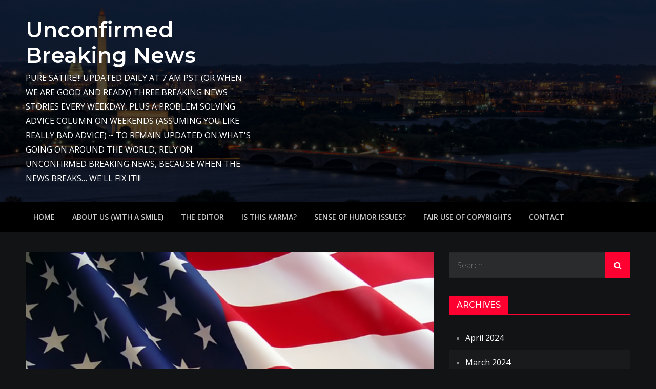

--- FILE ---
content_type: text/html; charset=UTF-8
request_url: https://unconfirmedbreakingnews.com/daily-photos-art-303/
body_size: 11550
content:
<!DOCTYPE html> <html lang="en-US"><head>
	<meta charset="UTF-8">
	<meta name="viewport" content="width=device-width, initial-scale=1">
	<link rel="profile" href="http://gmpg.org/xfn/11">
	<link rel="pingback" href="https://unconfirmedbreakingnews.com/xmlrpc.php">
	
<meta name='robots' content='index, follow, max-image-preview:large, max-snippet:-1, max-video-preview:-1' />
	<style>img:is([sizes="auto" i], [sizes^="auto," i]) { contain-intrinsic-size: 3000px 1500px }</style>
	
	<!-- This site is optimized with the Yoast SEO plugin v21.6 - https://yoast.com/wordpress/plugins/seo/ -->
	<title>Daily Photos &amp; Art - Unconfirmed Breaking News</title>
	<link rel="canonical" href="https://unconfirmedbreakingnews.com/daily-photos-art-303/" />
	<meta property="og:locale" content="en_US" />
	<meta property="og:type" content="article" />
	<meta property="og:title" content="Daily Photos &amp; Art - Unconfirmed Breaking News" />
	<meta property="og:description" content="May God have mercy upon my enemies, because I won&#8217;t.  ~  General George S. Patton   (1885-1945)" />
	<meta property="og:url" content="https://unconfirmedbreakingnews.com/daily-photos-art-303/" />
	<meta property="og:site_name" content="Unconfirmed Breaking News" />
	<meta property="article:published_time" content="2011-05-29T11:00:56+00:00" />
	<meta property="article:modified_time" content="2016-05-11T15:23:16+00:00" />
	<meta property="og:image" content="https://unconfirmedbreakingnews.com/wp-content/uploads/2011/05/american-flag-2a.jpg" />
	<meta property="og:image:width" content="800" />
	<meta property="og:image:height" content="600" />
	<meta property="og:image:type" content="image/jpeg" />
	<meta name="author" content="admin" />
	<meta name="twitter:card" content="summary_large_image" />
	<meta name="twitter:label1" content="Written by" />
	<meta name="twitter:data1" content="admin" />
	<script type="application/ld+json" class="yoast-schema-graph">{"@context":"https://schema.org","@graph":[{"@type":"WebPage","@id":"https://unconfirmedbreakingnews.com/daily-photos-art-303/","url":"https://unconfirmedbreakingnews.com/daily-photos-art-303/","name":"Daily Photos & Art - Unconfirmed Breaking News","isPartOf":{"@id":"https://unconfirmedbreakingnews.com/#website"},"primaryImageOfPage":{"@id":"https://unconfirmedbreakingnews.com/daily-photos-art-303/#primaryimage"},"image":{"@id":"https://unconfirmedbreakingnews.com/daily-photos-art-303/#primaryimage"},"thumbnailUrl":"https://unconfirmedbreakingnews.com/wp-content/uploads/2011/05/american-flag-2a.jpg","datePublished":"2011-05-29T11:00:56+00:00","dateModified":"2016-05-11T15:23:16+00:00","author":{"@id":"https://unconfirmedbreakingnews.com/#/schema/person/6e6264119a3a188c8990bee4adf7178f"},"breadcrumb":{"@id":"https://unconfirmedbreakingnews.com/daily-photos-art-303/#breadcrumb"},"inLanguage":"en-US","potentialAction":[{"@type":"ReadAction","target":["https://unconfirmedbreakingnews.com/daily-photos-art-303/"]}]},{"@type":"ImageObject","inLanguage":"en-US","@id":"https://unconfirmedbreakingnews.com/daily-photos-art-303/#primaryimage","url":"https://unconfirmedbreakingnews.com/wp-content/uploads/2011/05/american-flag-2a.jpg","contentUrl":"https://unconfirmedbreakingnews.com/wp-content/uploads/2011/05/american-flag-2a.jpg","width":800,"height":600},{"@type":"BreadcrumbList","@id":"https://unconfirmedbreakingnews.com/daily-photos-art-303/#breadcrumb","itemListElement":[{"@type":"ListItem","position":1,"name":"Home","item":"https://unconfirmedbreakingnews.com/"},{"@type":"ListItem","position":2,"name":"Daily Photos &#038; Art"}]},{"@type":"WebSite","@id":"https://unconfirmedbreakingnews.com/#website","url":"https://unconfirmedbreakingnews.com/","name":"Unconfirmed Breaking News","description":"PURE SATIRE!!! UPDATED DAILY AT 7 AM PST (OR WHEN WE ARE GOOD AND READY) THREE BREAKING NEWS STORIES EVERY WEEKDAY, PLUS A PROBLEM SOLVING ADVICE COLUMN ON WEEKENDS (ASSUMING YOU LIKE REALLY BAD ADVICE) ~ TO REMAIN UPDATED ON WHAT&#039;S GOING ON AROUND THE WORLD, RELY ON UNCONFIRMED BREAKING NEWS, BECAUSE WHEN THE NEWS BREAKS... WE&#039;LL FIX IT!!!","potentialAction":[{"@type":"SearchAction","target":{"@type":"EntryPoint","urlTemplate":"https://unconfirmedbreakingnews.com/?s={search_term_string}"},"query-input":"required name=search_term_string"}],"inLanguage":"en-US"},{"@type":"Person","@id":"https://unconfirmedbreakingnews.com/#/schema/person/6e6264119a3a188c8990bee4adf7178f","name":"admin","image":{"@type":"ImageObject","inLanguage":"en-US","@id":"https://unconfirmedbreakingnews.com/#/schema/person/image/","url":"https://secure.gravatar.com/avatar/cefc04d7dad918601832515f90e8db0f142b747e197c5da7c929502b22438324?s=96&d=wavatar&r=g","contentUrl":"https://secure.gravatar.com/avatar/cefc04d7dad918601832515f90e8db0f142b747e197c5da7c929502b22438324?s=96&d=wavatar&r=g","caption":"admin"},"url":"https://unconfirmedbreakingnews.com/author/admin/"}]}</script>
	<!-- / Yoast SEO plugin. -->


<link rel='dns-prefetch' href='//fonts.googleapis.com' />
<link rel="alternate" type="application/rss+xml" title="Unconfirmed Breaking News &raquo; Feed" href="https://unconfirmedbreakingnews.com/feed/" />
<link rel="alternate" type="application/rss+xml" title="Unconfirmed Breaking News &raquo; Comments Feed" href="https://unconfirmedbreakingnews.com/comments/feed/" />
<style type="text/css">.widget-row:after,.widget-row .wrap:after{clear:both;content:"";display:table;}.widget-row .full-width{float:left;width:100%;}</style>		<!-- This site uses the Google Analytics by MonsterInsights plugin v8.22.0 - Using Analytics tracking - https://www.monsterinsights.com/ -->
		<!-- Note: MonsterInsights is not currently configured on this site. The site owner needs to authenticate with Google Analytics in the MonsterInsights settings panel. -->
					<!-- No tracking code set -->
				<!-- / Google Analytics by MonsterInsights -->
		<script type="text/javascript">
/* <![CDATA[ */
window._wpemojiSettings = {"baseUrl":"https:\/\/s.w.org\/images\/core\/emoji\/16.0.1\/72x72\/","ext":".png","svgUrl":"https:\/\/s.w.org\/images\/core\/emoji\/16.0.1\/svg\/","svgExt":".svg","source":{"concatemoji":"https:\/\/unconfirmedbreakingnews.com\/wp-includes\/js\/wp-emoji-release.min.js?ver=6.8.3"}};
/*! This file is auto-generated */
!function(s,n){var o,i,e;function c(e){try{var t={supportTests:e,timestamp:(new Date).valueOf()};sessionStorage.setItem(o,JSON.stringify(t))}catch(e){}}function p(e,t,n){e.clearRect(0,0,e.canvas.width,e.canvas.height),e.fillText(t,0,0);var t=new Uint32Array(e.getImageData(0,0,e.canvas.width,e.canvas.height).data),a=(e.clearRect(0,0,e.canvas.width,e.canvas.height),e.fillText(n,0,0),new Uint32Array(e.getImageData(0,0,e.canvas.width,e.canvas.height).data));return t.every(function(e,t){return e===a[t]})}function u(e,t){e.clearRect(0,0,e.canvas.width,e.canvas.height),e.fillText(t,0,0);for(var n=e.getImageData(16,16,1,1),a=0;a<n.data.length;a++)if(0!==n.data[a])return!1;return!0}function f(e,t,n,a){switch(t){case"flag":return n(e,"\ud83c\udff3\ufe0f\u200d\u26a7\ufe0f","\ud83c\udff3\ufe0f\u200b\u26a7\ufe0f")?!1:!n(e,"\ud83c\udde8\ud83c\uddf6","\ud83c\udde8\u200b\ud83c\uddf6")&&!n(e,"\ud83c\udff4\udb40\udc67\udb40\udc62\udb40\udc65\udb40\udc6e\udb40\udc67\udb40\udc7f","\ud83c\udff4\u200b\udb40\udc67\u200b\udb40\udc62\u200b\udb40\udc65\u200b\udb40\udc6e\u200b\udb40\udc67\u200b\udb40\udc7f");case"emoji":return!a(e,"\ud83e\udedf")}return!1}function g(e,t,n,a){var r="undefined"!=typeof WorkerGlobalScope&&self instanceof WorkerGlobalScope?new OffscreenCanvas(300,150):s.createElement("canvas"),o=r.getContext("2d",{willReadFrequently:!0}),i=(o.textBaseline="top",o.font="600 32px Arial",{});return e.forEach(function(e){i[e]=t(o,e,n,a)}),i}function t(e){var t=s.createElement("script");t.src=e,t.defer=!0,s.head.appendChild(t)}"undefined"!=typeof Promise&&(o="wpEmojiSettingsSupports",i=["flag","emoji"],n.supports={everything:!0,everythingExceptFlag:!0},e=new Promise(function(e){s.addEventListener("DOMContentLoaded",e,{once:!0})}),new Promise(function(t){var n=function(){try{var e=JSON.parse(sessionStorage.getItem(o));if("object"==typeof e&&"number"==typeof e.timestamp&&(new Date).valueOf()<e.timestamp+604800&&"object"==typeof e.supportTests)return e.supportTests}catch(e){}return null}();if(!n){if("undefined"!=typeof Worker&&"undefined"!=typeof OffscreenCanvas&&"undefined"!=typeof URL&&URL.createObjectURL&&"undefined"!=typeof Blob)try{var e="postMessage("+g.toString()+"("+[JSON.stringify(i),f.toString(),p.toString(),u.toString()].join(",")+"));",a=new Blob([e],{type:"text/javascript"}),r=new Worker(URL.createObjectURL(a),{name:"wpTestEmojiSupports"});return void(r.onmessage=function(e){c(n=e.data),r.terminate(),t(n)})}catch(e){}c(n=g(i,f,p,u))}t(n)}).then(function(e){for(var t in e)n.supports[t]=e[t],n.supports.everything=n.supports.everything&&n.supports[t],"flag"!==t&&(n.supports.everythingExceptFlag=n.supports.everythingExceptFlag&&n.supports[t]);n.supports.everythingExceptFlag=n.supports.everythingExceptFlag&&!n.supports.flag,n.DOMReady=!1,n.readyCallback=function(){n.DOMReady=!0}}).then(function(){return e}).then(function(){var e;n.supports.everything||(n.readyCallback(),(e=n.source||{}).concatemoji?t(e.concatemoji):e.wpemoji&&e.twemoji&&(t(e.twemoji),t(e.wpemoji)))}))}((window,document),window._wpemojiSettings);
/* ]]> */
</script>
<link rel='stylesheet' id='twb-open-sans-css' href='https://fonts.googleapis.com/css?family=Open+Sans%3A300%2C400%2C500%2C600%2C700%2C800&#038;display=swap&#038;ver=6.8.3' type='text/css' media='all' />
<link rel='stylesheet' id='twbbwg-global-css' href='https://unconfirmedbreakingnews.com/wp-content/plugins/photo-gallery/booster/assets/css/global.css?ver=1.0.0' type='text/css' media='all' />
<style id='wp-emoji-styles-inline-css' type='text/css'>

	img.wp-smiley, img.emoji {
		display: inline !important;
		border: none !important;
		box-shadow: none !important;
		height: 1em !important;
		width: 1em !important;
		margin: 0 0.07em !important;
		vertical-align: -0.1em !important;
		background: none !important;
		padding: 0 !important;
	}
</style>
<link rel='stylesheet' id='wp-block-library-css' href='https://unconfirmedbreakingnews.com/wp-includes/css/dist/block-library/style.min.css?ver=6.8.3' type='text/css' media='all' />
<style id='wp-block-library-theme-inline-css' type='text/css'>
.wp-block-audio :where(figcaption){color:#555;font-size:13px;text-align:center}.is-dark-theme .wp-block-audio :where(figcaption){color:#ffffffa6}.wp-block-audio{margin:0 0 1em}.wp-block-code{border:1px solid #ccc;border-radius:4px;font-family:Menlo,Consolas,monaco,monospace;padding:.8em 1em}.wp-block-embed :where(figcaption){color:#555;font-size:13px;text-align:center}.is-dark-theme .wp-block-embed :where(figcaption){color:#ffffffa6}.wp-block-embed{margin:0 0 1em}.blocks-gallery-caption{color:#555;font-size:13px;text-align:center}.is-dark-theme .blocks-gallery-caption{color:#ffffffa6}:root :where(.wp-block-image figcaption){color:#555;font-size:13px;text-align:center}.is-dark-theme :root :where(.wp-block-image figcaption){color:#ffffffa6}.wp-block-image{margin:0 0 1em}.wp-block-pullquote{border-bottom:4px solid;border-top:4px solid;color:currentColor;margin-bottom:1.75em}.wp-block-pullquote cite,.wp-block-pullquote footer,.wp-block-pullquote__citation{color:currentColor;font-size:.8125em;font-style:normal;text-transform:uppercase}.wp-block-quote{border-left:.25em solid;margin:0 0 1.75em;padding-left:1em}.wp-block-quote cite,.wp-block-quote footer{color:currentColor;font-size:.8125em;font-style:normal;position:relative}.wp-block-quote:where(.has-text-align-right){border-left:none;border-right:.25em solid;padding-left:0;padding-right:1em}.wp-block-quote:where(.has-text-align-center){border:none;padding-left:0}.wp-block-quote.is-large,.wp-block-quote.is-style-large,.wp-block-quote:where(.is-style-plain){border:none}.wp-block-search .wp-block-search__label{font-weight:700}.wp-block-search__button{border:1px solid #ccc;padding:.375em .625em}:where(.wp-block-group.has-background){padding:1.25em 2.375em}.wp-block-separator.has-css-opacity{opacity:.4}.wp-block-separator{border:none;border-bottom:2px solid;margin-left:auto;margin-right:auto}.wp-block-separator.has-alpha-channel-opacity{opacity:1}.wp-block-separator:not(.is-style-wide):not(.is-style-dots){width:100px}.wp-block-separator.has-background:not(.is-style-dots){border-bottom:none;height:1px}.wp-block-separator.has-background:not(.is-style-wide):not(.is-style-dots){height:2px}.wp-block-table{margin:0 0 1em}.wp-block-table td,.wp-block-table th{word-break:normal}.wp-block-table :where(figcaption){color:#555;font-size:13px;text-align:center}.is-dark-theme .wp-block-table :where(figcaption){color:#ffffffa6}.wp-block-video :where(figcaption){color:#555;font-size:13px;text-align:center}.is-dark-theme .wp-block-video :where(figcaption){color:#ffffffa6}.wp-block-video{margin:0 0 1em}:root :where(.wp-block-template-part.has-background){margin-bottom:0;margin-top:0;padding:1.25em 2.375em}
</style>
<style id='classic-theme-styles-inline-css' type='text/css'>
/*! This file is auto-generated */
.wp-block-button__link{color:#fff;background-color:#32373c;border-radius:9999px;box-shadow:none;text-decoration:none;padding:calc(.667em + 2px) calc(1.333em + 2px);font-size:1.125em}.wp-block-file__button{background:#32373c;color:#fff;text-decoration:none}
</style>
<style id='global-styles-inline-css' type='text/css'>
:root{--wp--preset--aspect-ratio--square: 1;--wp--preset--aspect-ratio--4-3: 4/3;--wp--preset--aspect-ratio--3-4: 3/4;--wp--preset--aspect-ratio--3-2: 3/2;--wp--preset--aspect-ratio--2-3: 2/3;--wp--preset--aspect-ratio--16-9: 16/9;--wp--preset--aspect-ratio--9-16: 9/16;--wp--preset--color--black: #000000;--wp--preset--color--cyan-bluish-gray: #abb8c3;--wp--preset--color--white: #ffffff;--wp--preset--color--pale-pink: #f78da7;--wp--preset--color--vivid-red: #cf2e2e;--wp--preset--color--luminous-vivid-orange: #ff6900;--wp--preset--color--luminous-vivid-amber: #fcb900;--wp--preset--color--light-green-cyan: #7bdcb5;--wp--preset--color--vivid-green-cyan: #00d084;--wp--preset--color--pale-cyan-blue: #8ed1fc;--wp--preset--color--vivid-cyan-blue: #0693e3;--wp--preset--color--vivid-purple: #9b51e0;--wp--preset--color--tan: #E6DBAD;--wp--preset--color--yellow: #FDE64B;--wp--preset--color--orange: #ED7014;--wp--preset--color--red: #D0312D;--wp--preset--color--pink: #b565a7;--wp--preset--color--purple: #A32CC4;--wp--preset--color--blue: #3A43BA;--wp--preset--color--green: #3BB143;--wp--preset--color--brown: #231709;--wp--preset--color--grey: #6C626D;--wp--preset--gradient--vivid-cyan-blue-to-vivid-purple: linear-gradient(135deg,rgba(6,147,227,1) 0%,rgb(155,81,224) 100%);--wp--preset--gradient--light-green-cyan-to-vivid-green-cyan: linear-gradient(135deg,rgb(122,220,180) 0%,rgb(0,208,130) 100%);--wp--preset--gradient--luminous-vivid-amber-to-luminous-vivid-orange: linear-gradient(135deg,rgba(252,185,0,1) 0%,rgba(255,105,0,1) 100%);--wp--preset--gradient--luminous-vivid-orange-to-vivid-red: linear-gradient(135deg,rgba(255,105,0,1) 0%,rgb(207,46,46) 100%);--wp--preset--gradient--very-light-gray-to-cyan-bluish-gray: linear-gradient(135deg,rgb(238,238,238) 0%,rgb(169,184,195) 100%);--wp--preset--gradient--cool-to-warm-spectrum: linear-gradient(135deg,rgb(74,234,220) 0%,rgb(151,120,209) 20%,rgb(207,42,186) 40%,rgb(238,44,130) 60%,rgb(251,105,98) 80%,rgb(254,248,76) 100%);--wp--preset--gradient--blush-light-purple: linear-gradient(135deg,rgb(255,206,236) 0%,rgb(152,150,240) 100%);--wp--preset--gradient--blush-bordeaux: linear-gradient(135deg,rgb(254,205,165) 0%,rgb(254,45,45) 50%,rgb(107,0,62) 100%);--wp--preset--gradient--luminous-dusk: linear-gradient(135deg,rgb(255,203,112) 0%,rgb(199,81,192) 50%,rgb(65,88,208) 100%);--wp--preset--gradient--pale-ocean: linear-gradient(135deg,rgb(255,245,203) 0%,rgb(182,227,212) 50%,rgb(51,167,181) 100%);--wp--preset--gradient--electric-grass: linear-gradient(135deg,rgb(202,248,128) 0%,rgb(113,206,126) 100%);--wp--preset--gradient--midnight: linear-gradient(135deg,rgb(2,3,129) 0%,rgb(40,116,252) 100%);--wp--preset--font-size--small: 12px;--wp--preset--font-size--medium: 20px;--wp--preset--font-size--large: 36px;--wp--preset--font-size--x-large: 42px;--wp--preset--font-size--regular: 16px;--wp--preset--font-size--larger: 36px;--wp--preset--font-size--huge: 48px;--wp--preset--spacing--20: 0.44rem;--wp--preset--spacing--30: 0.67rem;--wp--preset--spacing--40: 1rem;--wp--preset--spacing--50: 1.5rem;--wp--preset--spacing--60: 2.25rem;--wp--preset--spacing--70: 3.38rem;--wp--preset--spacing--80: 5.06rem;--wp--preset--shadow--natural: 6px 6px 9px rgba(0, 0, 0, 0.2);--wp--preset--shadow--deep: 12px 12px 50px rgba(0, 0, 0, 0.4);--wp--preset--shadow--sharp: 6px 6px 0px rgba(0, 0, 0, 0.2);--wp--preset--shadow--outlined: 6px 6px 0px -3px rgba(255, 255, 255, 1), 6px 6px rgba(0, 0, 0, 1);--wp--preset--shadow--crisp: 6px 6px 0px rgba(0, 0, 0, 1);}:where(.is-layout-flex){gap: 0.5em;}:where(.is-layout-grid){gap: 0.5em;}body .is-layout-flex{display: flex;}.is-layout-flex{flex-wrap: wrap;align-items: center;}.is-layout-flex > :is(*, div){margin: 0;}body .is-layout-grid{display: grid;}.is-layout-grid > :is(*, div){margin: 0;}:where(.wp-block-columns.is-layout-flex){gap: 2em;}:where(.wp-block-columns.is-layout-grid){gap: 2em;}:where(.wp-block-post-template.is-layout-flex){gap: 1.25em;}:where(.wp-block-post-template.is-layout-grid){gap: 1.25em;}.has-black-color{color: var(--wp--preset--color--black) !important;}.has-cyan-bluish-gray-color{color: var(--wp--preset--color--cyan-bluish-gray) !important;}.has-white-color{color: var(--wp--preset--color--white) !important;}.has-pale-pink-color{color: var(--wp--preset--color--pale-pink) !important;}.has-vivid-red-color{color: var(--wp--preset--color--vivid-red) !important;}.has-luminous-vivid-orange-color{color: var(--wp--preset--color--luminous-vivid-orange) !important;}.has-luminous-vivid-amber-color{color: var(--wp--preset--color--luminous-vivid-amber) !important;}.has-light-green-cyan-color{color: var(--wp--preset--color--light-green-cyan) !important;}.has-vivid-green-cyan-color{color: var(--wp--preset--color--vivid-green-cyan) !important;}.has-pale-cyan-blue-color{color: var(--wp--preset--color--pale-cyan-blue) !important;}.has-vivid-cyan-blue-color{color: var(--wp--preset--color--vivid-cyan-blue) !important;}.has-vivid-purple-color{color: var(--wp--preset--color--vivid-purple) !important;}.has-black-background-color{background-color: var(--wp--preset--color--black) !important;}.has-cyan-bluish-gray-background-color{background-color: var(--wp--preset--color--cyan-bluish-gray) !important;}.has-white-background-color{background-color: var(--wp--preset--color--white) !important;}.has-pale-pink-background-color{background-color: var(--wp--preset--color--pale-pink) !important;}.has-vivid-red-background-color{background-color: var(--wp--preset--color--vivid-red) !important;}.has-luminous-vivid-orange-background-color{background-color: var(--wp--preset--color--luminous-vivid-orange) !important;}.has-luminous-vivid-amber-background-color{background-color: var(--wp--preset--color--luminous-vivid-amber) !important;}.has-light-green-cyan-background-color{background-color: var(--wp--preset--color--light-green-cyan) !important;}.has-vivid-green-cyan-background-color{background-color: var(--wp--preset--color--vivid-green-cyan) !important;}.has-pale-cyan-blue-background-color{background-color: var(--wp--preset--color--pale-cyan-blue) !important;}.has-vivid-cyan-blue-background-color{background-color: var(--wp--preset--color--vivid-cyan-blue) !important;}.has-vivid-purple-background-color{background-color: var(--wp--preset--color--vivid-purple) !important;}.has-black-border-color{border-color: var(--wp--preset--color--black) !important;}.has-cyan-bluish-gray-border-color{border-color: var(--wp--preset--color--cyan-bluish-gray) !important;}.has-white-border-color{border-color: var(--wp--preset--color--white) !important;}.has-pale-pink-border-color{border-color: var(--wp--preset--color--pale-pink) !important;}.has-vivid-red-border-color{border-color: var(--wp--preset--color--vivid-red) !important;}.has-luminous-vivid-orange-border-color{border-color: var(--wp--preset--color--luminous-vivid-orange) !important;}.has-luminous-vivid-amber-border-color{border-color: var(--wp--preset--color--luminous-vivid-amber) !important;}.has-light-green-cyan-border-color{border-color: var(--wp--preset--color--light-green-cyan) !important;}.has-vivid-green-cyan-border-color{border-color: var(--wp--preset--color--vivid-green-cyan) !important;}.has-pale-cyan-blue-border-color{border-color: var(--wp--preset--color--pale-cyan-blue) !important;}.has-vivid-cyan-blue-border-color{border-color: var(--wp--preset--color--vivid-cyan-blue) !important;}.has-vivid-purple-border-color{border-color: var(--wp--preset--color--vivid-purple) !important;}.has-vivid-cyan-blue-to-vivid-purple-gradient-background{background: var(--wp--preset--gradient--vivid-cyan-blue-to-vivid-purple) !important;}.has-light-green-cyan-to-vivid-green-cyan-gradient-background{background: var(--wp--preset--gradient--light-green-cyan-to-vivid-green-cyan) !important;}.has-luminous-vivid-amber-to-luminous-vivid-orange-gradient-background{background: var(--wp--preset--gradient--luminous-vivid-amber-to-luminous-vivid-orange) !important;}.has-luminous-vivid-orange-to-vivid-red-gradient-background{background: var(--wp--preset--gradient--luminous-vivid-orange-to-vivid-red) !important;}.has-very-light-gray-to-cyan-bluish-gray-gradient-background{background: var(--wp--preset--gradient--very-light-gray-to-cyan-bluish-gray) !important;}.has-cool-to-warm-spectrum-gradient-background{background: var(--wp--preset--gradient--cool-to-warm-spectrum) !important;}.has-blush-light-purple-gradient-background{background: var(--wp--preset--gradient--blush-light-purple) !important;}.has-blush-bordeaux-gradient-background{background: var(--wp--preset--gradient--blush-bordeaux) !important;}.has-luminous-dusk-gradient-background{background: var(--wp--preset--gradient--luminous-dusk) !important;}.has-pale-ocean-gradient-background{background: var(--wp--preset--gradient--pale-ocean) !important;}.has-electric-grass-gradient-background{background: var(--wp--preset--gradient--electric-grass) !important;}.has-midnight-gradient-background{background: var(--wp--preset--gradient--midnight) !important;}.has-small-font-size{font-size: var(--wp--preset--font-size--small) !important;}.has-medium-font-size{font-size: var(--wp--preset--font-size--medium) !important;}.has-large-font-size{font-size: var(--wp--preset--font-size--large) !important;}.has-x-large-font-size{font-size: var(--wp--preset--font-size--x-large) !important;}
:where(.wp-block-post-template.is-layout-flex){gap: 1.25em;}:where(.wp-block-post-template.is-layout-grid){gap: 1.25em;}
:where(.wp-block-columns.is-layout-flex){gap: 2em;}:where(.wp-block-columns.is-layout-grid){gap: 2em;}
:root :where(.wp-block-pullquote){font-size: 1.5em;line-height: 1.6;}
</style>
<link rel='stylesheet' id='easy-widget-columns-css' href='https://unconfirmedbreakingnews.com/wp-content/plugins/easy-widget-columns/public/css/easy-widget-columns-public.css?ver=1.2.4' type='text/css' media='all' />
<link rel='stylesheet' id='bwg_fonts-css' href='https://unconfirmedbreakingnews.com/wp-content/plugins/photo-gallery/css/bwg-fonts/fonts.css?ver=0.0.1' type='text/css' media='all' />
<link rel='stylesheet' id='sumoselect-css' href='https://unconfirmedbreakingnews.com/wp-content/plugins/photo-gallery/css/sumoselect.min.css?ver=3.4.6' type='text/css' media='all' />
<link rel='stylesheet' id='mCustomScrollbar-css' href='https://unconfirmedbreakingnews.com/wp-content/plugins/photo-gallery/css/jquery.mCustomScrollbar.min.css?ver=3.1.5' type='text/css' media='all' />
<link rel='stylesheet' id='bwg_googlefonts-css' href='https://fonts.googleapis.com/css?family=Ubuntu&#038;subset=greek,latin,greek-ext,vietnamese,cyrillic-ext,latin-ext,cyrillic' type='text/css' media='all' />
<link rel='stylesheet' id='bwg_frontend-css' href='https://unconfirmedbreakingnews.com/wp-content/plugins/photo-gallery/css/styles.min.css?ver=1.8.35' type='text/css' media='all' />
<link rel='stylesheet' id='creativ-mag-google-fonts-css' href='https://fonts.googleapis.com/css?family=Open+Sans%3A300%2C400%2C500%2C600%2C700%7CMontserrat%3A300%2C400%2C500%2C600%2C700&#038;subset=latin%2Clatin-ext' type='text/css' media='all' />
<link rel='stylesheet' id='font-awesome-css' href='https://unconfirmedbreakingnews.com/wp-content/themes/creativ-mag/assets/css/font-awesome.min.css?ver=4.7.0' type='text/css' media='all' />
<link rel='stylesheet' id='creativ-mag-blocks-css' href='https://unconfirmedbreakingnews.com/wp-content/themes/creativ-mag/assets/css/blocks.min.css?ver=6.8.3' type='text/css' media='all' />
<link rel='stylesheet' id='creativ-mag-style-css' href='https://unconfirmedbreakingnews.com/wp-content/themes/creativ-mag/style.css?ver=6.8.3' type='text/css' media='all' />
<style id='creativ-mag-style-inline-css' type='text/css'>
.site-title a, 
		.site-description {
			color: #ffffff}
</style>
<script type="text/javascript" src="https://unconfirmedbreakingnews.com/wp-includes/js/jquery/jquery.min.js?ver=3.7.1" id="jquery-core-js"></script>
<script type="text/javascript" src="https://unconfirmedbreakingnews.com/wp-includes/js/jquery/jquery-migrate.min.js?ver=3.4.1" id="jquery-migrate-js"></script>
<script type="text/javascript" src="https://unconfirmedbreakingnews.com/wp-content/plugins/photo-gallery/booster/assets/js/circle-progress.js?ver=1.2.2" id="twbbwg-circle-js"></script>
<script type="text/javascript" id="twbbwg-global-js-extra">
/* <![CDATA[ */
var twb = {"nonce":"0365b008d1","ajax_url":"https:\/\/unconfirmedbreakingnews.com\/wp-admin\/admin-ajax.php","plugin_url":"https:\/\/unconfirmedbreakingnews.com\/wp-content\/plugins\/photo-gallery\/booster","href":"https:\/\/unconfirmedbreakingnews.com\/wp-admin\/admin.php?page=twbbwg_photo-gallery"};
var twb = {"nonce":"0365b008d1","ajax_url":"https:\/\/unconfirmedbreakingnews.com\/wp-admin\/admin-ajax.php","plugin_url":"https:\/\/unconfirmedbreakingnews.com\/wp-content\/plugins\/photo-gallery\/booster","href":"https:\/\/unconfirmedbreakingnews.com\/wp-admin\/admin.php?page=twbbwg_photo-gallery"};
/* ]]> */
</script>
<script type="text/javascript" src="https://unconfirmedbreakingnews.com/wp-content/plugins/photo-gallery/booster/assets/js/global.js?ver=1.0.0" id="twbbwg-global-js"></script>
<script type="text/javascript" src="https://unconfirmedbreakingnews.com/wp-content/plugins/photo-gallery/js/jquery.sumoselect.min.js?ver=3.4.6" id="sumoselect-js"></script>
<script type="text/javascript" src="https://unconfirmedbreakingnews.com/wp-content/plugins/photo-gallery/js/tocca.min.js?ver=2.0.9" id="bwg_mobile-js"></script>
<script type="text/javascript" src="https://unconfirmedbreakingnews.com/wp-content/plugins/photo-gallery/js/jquery.mCustomScrollbar.concat.min.js?ver=3.1.5" id="mCustomScrollbar-js"></script>
<script type="text/javascript" src="https://unconfirmedbreakingnews.com/wp-content/plugins/photo-gallery/js/jquery.fullscreen.min.js?ver=0.6.0" id="jquery-fullscreen-js"></script>
<script type="text/javascript" id="bwg_frontend-js-extra">
/* <![CDATA[ */
var bwg_objectsL10n = {"bwg_field_required":"field is required.","bwg_mail_validation":"This is not a valid email address.","bwg_search_result":"There are no images matching your search.","bwg_select_tag":"Select Tag","bwg_order_by":"Order By","bwg_search":"Search","bwg_show_ecommerce":"Show Ecommerce","bwg_hide_ecommerce":"Hide Ecommerce","bwg_show_comments":"Show Comments","bwg_hide_comments":"Hide Comments","bwg_restore":"Restore","bwg_maximize":"Maximize","bwg_fullscreen":"Fullscreen","bwg_exit_fullscreen":"Exit Fullscreen","bwg_search_tag":"SEARCH...","bwg_tag_no_match":"No tags found","bwg_all_tags_selected":"All tags selected","bwg_tags_selected":"tags selected","play":"Play","pause":"Pause","is_pro":"","bwg_play":"Play","bwg_pause":"Pause","bwg_hide_info":"Hide info","bwg_show_info":"Show info","bwg_hide_rating":"Hide rating","bwg_show_rating":"Show rating","ok":"Ok","cancel":"Cancel","select_all":"Select all","lazy_load":"0","lazy_loader":"https:\/\/unconfirmedbreakingnews.com\/wp-content\/plugins\/photo-gallery\/images\/ajax_loader.png","front_ajax":"0","bwg_tag_see_all":"see all tags","bwg_tag_see_less":"see less tags"};
/* ]]> */
</script>
<script type="text/javascript" src="https://unconfirmedbreakingnews.com/wp-content/plugins/photo-gallery/js/scripts.min.js?ver=1.8.35" id="bwg_frontend-js"></script>
<script type="text/javascript" id="post_grid_scripts-js-extra">
/* <![CDATA[ */
var post_grid_ajax = {"post_grid_ajaxurl":"https:\/\/unconfirmedbreakingnews.com\/wp-admin\/admin-ajax.php"};
/* ]]> */
</script>
<script type="text/javascript" src="https://unconfirmedbreakingnews.com/wp-content/plugins/post-grid/assets/frontend/js/scripts.js?ver=6.8.3" id="post_grid_scripts-js"></script>
<link rel="https://api.w.org/" href="https://unconfirmedbreakingnews.com/wp-json/" /><link rel="alternate" title="JSON" type="application/json" href="https://unconfirmedbreakingnews.com/wp-json/wp/v2/posts/8828" /><link rel="EditURI" type="application/rsd+xml" title="RSD" href="https://unconfirmedbreakingnews.com/xmlrpc.php?rsd" />
<meta name="generator" content="WordPress 6.8.3" />
<link rel='shortlink' href='https://unconfirmedbreakingnews.com/?p=8828' />
<link rel="alternate" title="oEmbed (JSON)" type="application/json+oembed" href="https://unconfirmedbreakingnews.com/wp-json/oembed/1.0/embed?url=https%3A%2F%2Funconfirmedbreakingnews.com%2Fdaily-photos-art-303%2F" />
<link rel="alternate" title="oEmbed (XML)" type="text/xml+oembed" href="https://unconfirmedbreakingnews.com/wp-json/oembed/1.0/embed?url=https%3A%2F%2Funconfirmedbreakingnews.com%2Fdaily-photos-art-303%2F&#038;format=xml" />
</head>

<body class="wp-singular post-template-default single single-post postid-8828 single-format-standard wp-theme-creativ-mag group-blog right-sidebar dark-version">

<div id="page" class="site"><a class="skip-link screen-reader-text" href="#content">Skip to content</a>		<header id="masthead" class="site-header" role="banner">    
    <div class="site-details-wrapper" style="background-image: url('https://unconfirmedbreakingnews.com/wp-content/uploads/2021/04/banner-L3-4-DC-night.jpg');">
        <div class="overlay"></div>
        <div class="wrapper">
            <div class="site-branding">
                <div class="site-logo">
                                    </div><!-- .site-logo -->

                <div id="site-identity">
                    <h1 class="site-title">
                        <a href="https://unconfirmedbreakingnews.com/" rel="home">  Unconfirmed Breaking News</a>
                    </h1>

                                            <p class="site-description">PURE SATIRE!!! UPDATED DAILY AT 7 AM PST (OR WHEN WE ARE GOOD AND READY) THREE BREAKING NEWS STORIES EVERY WEEKDAY, PLUS A PROBLEM SOLVING ADVICE COLUMN ON WEEKENDS (ASSUMING YOU LIKE REALLY BAD ADVICE) ~ TO REMAIN UPDATED ON WHAT&#039;S GOING ON AROUND THE WORLD, RELY ON UNCONFIRMED BREAKING NEWS, BECAUSE WHEN THE NEWS BREAKS&#8230; WE&#039;LL FIX IT!!!</p>
                                    </div><!-- #site-identity -->
            </div> <!-- .site-branding -->

                    </div><!-- .wrapper -->
    </div><!-- .site-details-wrapper -->

    <nav id="site-navigation" class="main-navigation" role="navigation" aria-label="Primary Menu">
        <div class="wrapper">
            <button type="button" class="menu-toggle">
                <span class="icon-bar"></span>
                <span class="icon-bar"></span>
                <span class="icon-bar"></span>
            </button>

            <div class="menu-main-menu-container"><ul id="primary-menu" class="nav-menu"><li id="menu-item-88348" class="menu-item menu-item-type-custom menu-item-object-custom menu-item-home menu-item-88348"><a href="https://unconfirmedbreakingnews.com/">Home</a></li>
<li id="menu-item-53063" class="menu-item menu-item-type-post_type menu-item-object-page menu-item-53063"><a href="https://unconfirmedbreakingnews.com/about/">About Us (with a smile)</a></li>
<li id="menu-item-53057" class="menu-item menu-item-type-post_type menu-item-object-page menu-item-53057"><a href="https://unconfirmedbreakingnews.com/the-editor/">The Editor</a></li>
<li id="menu-item-53056" class="menu-item menu-item-type-post_type menu-item-object-page menu-item-53056"><a href="https://unconfirmedbreakingnews.com/is-this-karma/">IS THIS KARMA?</a></li>
<li id="menu-item-53059" class="menu-item menu-item-type-post_type menu-item-object-page menu-item-53059"><a href="https://unconfirmedbreakingnews.com/sense-of-humor-issues/">Sense of humor issues?</a></li>
<li id="menu-item-53129" class="menu-item menu-item-type-post_type menu-item-object-page menu-item-53129"><a href="https://unconfirmedbreakingnews.com/fair-use-of-copyrights/">Fair use of copyrights</a></li>
<li id="menu-item-53062" class="menu-item menu-item-type-post_type menu-item-object-page menu-item-53062"><a href="https://unconfirmedbreakingnews.com/about-2/">Contact</a></li>
</ul></div>        </div><!-- .wrapper -->
    </nav><!-- #site-navigation -->
</header> <!-- header ends here -->	<div id="content" class="site-content">
	
        
        <div class= "wrapper page-section">	<div id="primary" class="content-area">
		<main id="main" class="site-main" role="main">

		<article id="post-8828" class="post-8828 post type-post status-publish format-standard has-post-thumbnail hentry category-daily-photos category-featured tag-memorial-day">
	        <div class="single-featured-image"><img width="800" height="600" src="https://unconfirmedbreakingnews.com/wp-content/uploads/2011/05/american-flag-2a.jpg" class="attachment-post-thumbnail size-post-thumbnail wp-post-image" alt="" decoding="async" fetchpriority="high" srcset="https://unconfirmedbreakingnews.com/wp-content/uploads/2011/05/american-flag-2a.jpg 800w, https://unconfirmedbreakingnews.com/wp-content/uploads/2011/05/american-flag-2a-300x225.jpg 300w, https://unconfirmedbreakingnews.com/wp-content/uploads/2011/05/american-flag-2a-768x576.jpg 768w, https://unconfirmedbreakingnews.com/wp-content/uploads/2011/05/american-flag-2a-450x338.jpg 450w" sizes="(max-width: 800px) 100vw, 800px" /></div>
	
	<div class="entry-meta">
		<span class="cat-links"><a href="https://unconfirmedbreakingnews.com/category/daily-photos/" rel="category tag">Daily Photos &amp; Art</a>, <a href="https://unconfirmedbreakingnews.com/category/featured/" rel="category tag">Featured</a></span>	</div><!-- .entry-meta -->	

	<div class="entry-content">
		<p><strong>May God have mercy upon my enemies, because I won&#8217;t.  ~  General George S. Patton   (1885-1945)</strong></p>
			</div><!-- .entry-content -->

	<div class="entry-meta author-posted-on">
		<span class="byline">by: <span class="author vcard"><a href="https://unconfirmedbreakingnews.com/author/admin/" class="url" itemprop="url">admin</a></span></span><span class="posted-on"><a href="https://unconfirmedbreakingnews.com/daily-photos-art-303/" rel="bookmark"><time class="entry-date published updated" datetime="2011-05-29T04:00:56-07:00">May 29, 2011</time></a></span>	</div><!-- .entry-meta -->

	                <div class="tags-links">

                    <span><a href="https://unconfirmedbreakingnews.com/tag/memorial-day/">Memorial Day</a></span>                </div><!-- .tags-links -->
        	
		
</article><!-- #post-## -->
	<nav class="navigation post-navigation" aria-label="Posts">
		<h2 class="screen-reader-text">Post navigation</h2>
		<div class="nav-links"><div class="nav-previous"><a href="https://unconfirmedbreakingnews.com/wacky-weekend-question-%e2%80%93-is-there-a-certain-food-you-won%e2%80%99t-eat-under-any-conditions/" rel="prev">Wacky Weekend Questions – Is there a certain food that you won’t eat under any conditions?</a></div><div class="nav-next"><a href="https://unconfirmedbreakingnews.com/breaking-news-449/" rel="next">BREAKING NEWS</a></div></div>
	</nav>
		</main><!-- #main -->
	</div><!-- #primary -->

	<aside id="secondary" class="widget-area" role="complementary">
		<aside id="search-4" class="widget widget_search">
<form role="search" method="get" class="search-form" action="https://unconfirmedbreakingnews.com/">
    <label>
        <span class="screen-reader-text">Search for:</span>
        <input type="search" class="search-field" placeholder="Search ..." value="" name="s" title="Search for:" />
    </label>
    <button type="submit" class="search-submit" value="Search"><i class="fa fa-search"></i></button>
</form></aside><aside id="archives-3" class="widget widget_archive"><div class="widget-header"><h2 class="widget-title">Archives</h2></div>
			<ul>
					<li><a href='https://unconfirmedbreakingnews.com/2024/04/'>April 2024</a></li>
	<li><a href='https://unconfirmedbreakingnews.com/2024/03/'>March 2024</a></li>
	<li><a href='https://unconfirmedbreakingnews.com/2024/02/'>February 2024</a></li>
	<li><a href='https://unconfirmedbreakingnews.com/2024/01/'>January 2024</a></li>
	<li><a href='https://unconfirmedbreakingnews.com/2023/12/'>December 2023</a></li>
	<li><a href='https://unconfirmedbreakingnews.com/2023/11/'>November 2023</a></li>
	<li><a href='https://unconfirmedbreakingnews.com/2023/10/'>October 2023</a></li>
	<li><a href='https://unconfirmedbreakingnews.com/2023/09/'>September 2023</a></li>
	<li><a href='https://unconfirmedbreakingnews.com/2023/08/'>August 2023</a></li>
	<li><a href='https://unconfirmedbreakingnews.com/2023/07/'>July 2023</a></li>
	<li><a href='https://unconfirmedbreakingnews.com/2023/06/'>June 2023</a></li>
	<li><a href='https://unconfirmedbreakingnews.com/2023/05/'>May 2023</a></li>
	<li><a href='https://unconfirmedbreakingnews.com/2023/04/'>April 2023</a></li>
	<li><a href='https://unconfirmedbreakingnews.com/2023/03/'>March 2023</a></li>
	<li><a href='https://unconfirmedbreakingnews.com/2023/02/'>February 2023</a></li>
	<li><a href='https://unconfirmedbreakingnews.com/2023/01/'>January 2023</a></li>
	<li><a href='https://unconfirmedbreakingnews.com/2022/12/'>December 2022</a></li>
	<li><a href='https://unconfirmedbreakingnews.com/2022/11/'>November 2022</a></li>
	<li><a href='https://unconfirmedbreakingnews.com/2022/10/'>October 2022</a></li>
	<li><a href='https://unconfirmedbreakingnews.com/2022/09/'>September 2022</a></li>
	<li><a href='https://unconfirmedbreakingnews.com/2022/08/'>August 2022</a></li>
	<li><a href='https://unconfirmedbreakingnews.com/2022/07/'>July 2022</a></li>
	<li><a href='https://unconfirmedbreakingnews.com/2022/06/'>June 2022</a></li>
	<li><a href='https://unconfirmedbreakingnews.com/2022/05/'>May 2022</a></li>
	<li><a href='https://unconfirmedbreakingnews.com/2022/04/'>April 2022</a></li>
	<li><a href='https://unconfirmedbreakingnews.com/2022/03/'>March 2022</a></li>
	<li><a href='https://unconfirmedbreakingnews.com/2022/02/'>February 2022</a></li>
	<li><a href='https://unconfirmedbreakingnews.com/2022/01/'>January 2022</a></li>
	<li><a href='https://unconfirmedbreakingnews.com/2021/12/'>December 2021</a></li>
	<li><a href='https://unconfirmedbreakingnews.com/2021/11/'>November 2021</a></li>
	<li><a href='https://unconfirmedbreakingnews.com/2021/10/'>October 2021</a></li>
	<li><a href='https://unconfirmedbreakingnews.com/2021/09/'>September 2021</a></li>
	<li><a href='https://unconfirmedbreakingnews.com/2021/08/'>August 2021</a></li>
	<li><a href='https://unconfirmedbreakingnews.com/2021/07/'>July 2021</a></li>
	<li><a href='https://unconfirmedbreakingnews.com/2021/06/'>June 2021</a></li>
	<li><a href='https://unconfirmedbreakingnews.com/2021/05/'>May 2021</a></li>
	<li><a href='https://unconfirmedbreakingnews.com/2021/04/'>April 2021</a></li>
	<li><a href='https://unconfirmedbreakingnews.com/2021/03/'>March 2021</a></li>
	<li><a href='https://unconfirmedbreakingnews.com/2021/02/'>February 2021</a></li>
	<li><a href='https://unconfirmedbreakingnews.com/2021/01/'>January 2021</a></li>
	<li><a href='https://unconfirmedbreakingnews.com/2020/12/'>December 2020</a></li>
	<li><a href='https://unconfirmedbreakingnews.com/2020/11/'>November 2020</a></li>
	<li><a href='https://unconfirmedbreakingnews.com/2020/10/'>October 2020</a></li>
	<li><a href='https://unconfirmedbreakingnews.com/2020/09/'>September 2020</a></li>
	<li><a href='https://unconfirmedbreakingnews.com/2020/08/'>August 2020</a></li>
	<li><a href='https://unconfirmedbreakingnews.com/2020/07/'>July 2020</a></li>
	<li><a href='https://unconfirmedbreakingnews.com/2020/06/'>June 2020</a></li>
	<li><a href='https://unconfirmedbreakingnews.com/2020/05/'>May 2020</a></li>
	<li><a href='https://unconfirmedbreakingnews.com/2020/04/'>April 2020</a></li>
	<li><a href='https://unconfirmedbreakingnews.com/2020/03/'>March 2020</a></li>
	<li><a href='https://unconfirmedbreakingnews.com/2020/02/'>February 2020</a></li>
	<li><a href='https://unconfirmedbreakingnews.com/2020/01/'>January 2020</a></li>
	<li><a href='https://unconfirmedbreakingnews.com/2019/12/'>December 2019</a></li>
	<li><a href='https://unconfirmedbreakingnews.com/2019/11/'>November 2019</a></li>
	<li><a href='https://unconfirmedbreakingnews.com/2019/10/'>October 2019</a></li>
	<li><a href='https://unconfirmedbreakingnews.com/2019/09/'>September 2019</a></li>
	<li><a href='https://unconfirmedbreakingnews.com/2019/08/'>August 2019</a></li>
	<li><a href='https://unconfirmedbreakingnews.com/2019/07/'>July 2019</a></li>
	<li><a href='https://unconfirmedbreakingnews.com/2019/06/'>June 2019</a></li>
	<li><a href='https://unconfirmedbreakingnews.com/2019/05/'>May 2019</a></li>
	<li><a href='https://unconfirmedbreakingnews.com/2019/04/'>April 2019</a></li>
	<li><a href='https://unconfirmedbreakingnews.com/2019/03/'>March 2019</a></li>
	<li><a href='https://unconfirmedbreakingnews.com/2019/02/'>February 2019</a></li>
	<li><a href='https://unconfirmedbreakingnews.com/2019/01/'>January 2019</a></li>
	<li><a href='https://unconfirmedbreakingnews.com/2018/12/'>December 2018</a></li>
	<li><a href='https://unconfirmedbreakingnews.com/2018/11/'>November 2018</a></li>
	<li><a href='https://unconfirmedbreakingnews.com/2018/10/'>October 2018</a></li>
	<li><a href='https://unconfirmedbreakingnews.com/2018/09/'>September 2018</a></li>
	<li><a href='https://unconfirmedbreakingnews.com/2018/08/'>August 2018</a></li>
	<li><a href='https://unconfirmedbreakingnews.com/2018/07/'>July 2018</a></li>
	<li><a href='https://unconfirmedbreakingnews.com/2018/06/'>June 2018</a></li>
	<li><a href='https://unconfirmedbreakingnews.com/2018/05/'>May 2018</a></li>
	<li><a href='https://unconfirmedbreakingnews.com/2018/04/'>April 2018</a></li>
	<li><a href='https://unconfirmedbreakingnews.com/2018/03/'>March 2018</a></li>
	<li><a href='https://unconfirmedbreakingnews.com/2018/02/'>February 2018</a></li>
	<li><a href='https://unconfirmedbreakingnews.com/2018/01/'>January 2018</a></li>
	<li><a href='https://unconfirmedbreakingnews.com/2017/12/'>December 2017</a></li>
	<li><a href='https://unconfirmedbreakingnews.com/2017/11/'>November 2017</a></li>
	<li><a href='https://unconfirmedbreakingnews.com/2017/10/'>October 2017</a></li>
	<li><a href='https://unconfirmedbreakingnews.com/2017/09/'>September 2017</a></li>
	<li><a href='https://unconfirmedbreakingnews.com/2017/08/'>August 2017</a></li>
	<li><a href='https://unconfirmedbreakingnews.com/2017/07/'>July 2017</a></li>
	<li><a href='https://unconfirmedbreakingnews.com/2017/06/'>June 2017</a></li>
	<li><a href='https://unconfirmedbreakingnews.com/2017/05/'>May 2017</a></li>
	<li><a href='https://unconfirmedbreakingnews.com/2017/04/'>April 2017</a></li>
	<li><a href='https://unconfirmedbreakingnews.com/2017/03/'>March 2017</a></li>
	<li><a href='https://unconfirmedbreakingnews.com/2017/02/'>February 2017</a></li>
	<li><a href='https://unconfirmedbreakingnews.com/2017/01/'>January 2017</a></li>
	<li><a href='https://unconfirmedbreakingnews.com/2016/12/'>December 2016</a></li>
	<li><a href='https://unconfirmedbreakingnews.com/2016/11/'>November 2016</a></li>
	<li><a href='https://unconfirmedbreakingnews.com/2016/10/'>October 2016</a></li>
	<li><a href='https://unconfirmedbreakingnews.com/2016/09/'>September 2016</a></li>
	<li><a href='https://unconfirmedbreakingnews.com/2016/08/'>August 2016</a></li>
	<li><a href='https://unconfirmedbreakingnews.com/2016/07/'>July 2016</a></li>
	<li><a href='https://unconfirmedbreakingnews.com/2016/06/'>June 2016</a></li>
	<li><a href='https://unconfirmedbreakingnews.com/2016/05/'>May 2016</a></li>
	<li><a href='https://unconfirmedbreakingnews.com/2016/04/'>April 2016</a></li>
	<li><a href='https://unconfirmedbreakingnews.com/2016/03/'>March 2016</a></li>
	<li><a href='https://unconfirmedbreakingnews.com/2016/02/'>February 2016</a></li>
	<li><a href='https://unconfirmedbreakingnews.com/2016/01/'>January 2016</a></li>
	<li><a href='https://unconfirmedbreakingnews.com/2015/12/'>December 2015</a></li>
	<li><a href='https://unconfirmedbreakingnews.com/2015/11/'>November 2015</a></li>
	<li><a href='https://unconfirmedbreakingnews.com/2015/10/'>October 2015</a></li>
	<li><a href='https://unconfirmedbreakingnews.com/2015/09/'>September 2015</a></li>
	<li><a href='https://unconfirmedbreakingnews.com/2015/08/'>August 2015</a></li>
	<li><a href='https://unconfirmedbreakingnews.com/2015/07/'>July 2015</a></li>
	<li><a href='https://unconfirmedbreakingnews.com/2015/06/'>June 2015</a></li>
	<li><a href='https://unconfirmedbreakingnews.com/2015/05/'>May 2015</a></li>
	<li><a href='https://unconfirmedbreakingnews.com/2015/04/'>April 2015</a></li>
	<li><a href='https://unconfirmedbreakingnews.com/2015/03/'>March 2015</a></li>
	<li><a href='https://unconfirmedbreakingnews.com/2015/02/'>February 2015</a></li>
	<li><a href='https://unconfirmedbreakingnews.com/2015/01/'>January 2015</a></li>
	<li><a href='https://unconfirmedbreakingnews.com/2014/12/'>December 2014</a></li>
	<li><a href='https://unconfirmedbreakingnews.com/2014/11/'>November 2014</a></li>
	<li><a href='https://unconfirmedbreakingnews.com/2014/10/'>October 2014</a></li>
	<li><a href='https://unconfirmedbreakingnews.com/2014/09/'>September 2014</a></li>
	<li><a href='https://unconfirmedbreakingnews.com/2014/08/'>August 2014</a></li>
	<li><a href='https://unconfirmedbreakingnews.com/2014/07/'>July 2014</a></li>
	<li><a href='https://unconfirmedbreakingnews.com/2014/06/'>June 2014</a></li>
	<li><a href='https://unconfirmedbreakingnews.com/2014/05/'>May 2014</a></li>
	<li><a href='https://unconfirmedbreakingnews.com/2014/04/'>April 2014</a></li>
	<li><a href='https://unconfirmedbreakingnews.com/2014/03/'>March 2014</a></li>
	<li><a href='https://unconfirmedbreakingnews.com/2014/02/'>February 2014</a></li>
	<li><a href='https://unconfirmedbreakingnews.com/2014/01/'>January 2014</a></li>
	<li><a href='https://unconfirmedbreakingnews.com/2013/12/'>December 2013</a></li>
	<li><a href='https://unconfirmedbreakingnews.com/2013/11/'>November 2013</a></li>
	<li><a href='https://unconfirmedbreakingnews.com/2013/10/'>October 2013</a></li>
	<li><a href='https://unconfirmedbreakingnews.com/2013/09/'>September 2013</a></li>
	<li><a href='https://unconfirmedbreakingnews.com/2013/08/'>August 2013</a></li>
	<li><a href='https://unconfirmedbreakingnews.com/2013/07/'>July 2013</a></li>
	<li><a href='https://unconfirmedbreakingnews.com/2013/06/'>June 2013</a></li>
	<li><a href='https://unconfirmedbreakingnews.com/2013/05/'>May 2013</a></li>
	<li><a href='https://unconfirmedbreakingnews.com/2013/04/'>April 2013</a></li>
	<li><a href='https://unconfirmedbreakingnews.com/2013/03/'>March 2013</a></li>
	<li><a href='https://unconfirmedbreakingnews.com/2013/02/'>February 2013</a></li>
	<li><a href='https://unconfirmedbreakingnews.com/2013/01/'>January 2013</a></li>
	<li><a href='https://unconfirmedbreakingnews.com/2012/12/'>December 2012</a></li>
	<li><a href='https://unconfirmedbreakingnews.com/2012/11/'>November 2012</a></li>
	<li><a href='https://unconfirmedbreakingnews.com/2012/10/'>October 2012</a></li>
	<li><a href='https://unconfirmedbreakingnews.com/2012/09/'>September 2012</a></li>
	<li><a href='https://unconfirmedbreakingnews.com/2012/08/'>August 2012</a></li>
	<li><a href='https://unconfirmedbreakingnews.com/2012/07/'>July 2012</a></li>
	<li><a href='https://unconfirmedbreakingnews.com/2012/06/'>June 2012</a></li>
	<li><a href='https://unconfirmedbreakingnews.com/2012/05/'>May 2012</a></li>
	<li><a href='https://unconfirmedbreakingnews.com/2012/04/'>April 2012</a></li>
	<li><a href='https://unconfirmedbreakingnews.com/2012/03/'>March 2012</a></li>
	<li><a href='https://unconfirmedbreakingnews.com/2012/02/'>February 2012</a></li>
	<li><a href='https://unconfirmedbreakingnews.com/2012/01/'>January 2012</a></li>
	<li><a href='https://unconfirmedbreakingnews.com/2011/12/'>December 2011</a></li>
	<li><a href='https://unconfirmedbreakingnews.com/2011/11/'>November 2011</a></li>
	<li><a href='https://unconfirmedbreakingnews.com/2011/10/'>October 2011</a></li>
	<li><a href='https://unconfirmedbreakingnews.com/2011/09/'>September 2011</a></li>
	<li><a href='https://unconfirmedbreakingnews.com/2011/08/'>August 2011</a></li>
	<li><a href='https://unconfirmedbreakingnews.com/2011/07/'>July 2011</a></li>
	<li><a href='https://unconfirmedbreakingnews.com/2011/06/'>June 2011</a></li>
	<li><a href='https://unconfirmedbreakingnews.com/2011/05/'>May 2011</a></li>
	<li><a href='https://unconfirmedbreakingnews.com/2011/04/'>April 2011</a></li>
	<li><a href='https://unconfirmedbreakingnews.com/2011/03/'>March 2011</a></li>
	<li><a href='https://unconfirmedbreakingnews.com/2011/02/'>February 2011</a></li>
	<li><a href='https://unconfirmedbreakingnews.com/2011/01/'>January 2011</a></li>
	<li><a href='https://unconfirmedbreakingnews.com/2010/12/'>December 2010</a></li>
	<li><a href='https://unconfirmedbreakingnews.com/2010/11/'>November 2010</a></li>
	<li><a href='https://unconfirmedbreakingnews.com/2010/10/'>October 2010</a></li>
			</ul>

			</aside>
		<aside id="recent-posts-2" class="widget widget_recent_entries">
		<div class="widget-header"><h2 class="widget-title">Recent Posts</h2></div>
		<ul>
											<li>
					<a href="https://unconfirmedbreakingnews.com/daily-photos-art-4681/">Daily Photos &#038; Art</a>
									</li>
											<li>
					<a href="https://unconfirmedbreakingnews.com/breaking-news-9917/">BREAKING NEWS</a>
									</li>
											<li>
					<a href="https://unconfirmedbreakingnews.com/breaking-news-9916/">BREAKING NEWS</a>
									</li>
											<li>
					<a href="https://unconfirmedbreakingnews.com/breaking-news-9915/">BREAKING NEWS</a>
									</li>
											<li>
					<a href="https://unconfirmedbreakingnews.com/daily-photos-art-4680/">Daily Photos &#038; Art</a>
									</li>
					</ul>

		</aside><aside id="categories-3" class="widget widget_categories"><div class="widget-header"><h2 class="widget-title">Categories</h2></div>
			<ul>
					<li class="cat-item cat-item-5"><a href="https://unconfirmedbreakingnews.com/category/breaking-news/">Breaking News &amp; World History</a> (10,629)
</li>
	<li class="cat-item cat-item-4"><a href="https://unconfirmedbreakingnews.com/category/daily-photos/">Daily Photos &amp; Art</a> (4,989)
</li>
	<li class="cat-item cat-item-3"><a href="https://unconfirmedbreakingnews.com/category/featured/">Featured</a> (18,312)
</li>
	<li class="cat-item cat-item-6"><a href="https://unconfirmedbreakingnews.com/category/weekends/">Weekends</a> (2,822)
<ul class='children'>
	<li class="cat-item cat-item-1750"><a href="https://unconfirmedbreakingnews.com/category/weekends/wacky-weekend-questions/">Wacky Weekend Questions</a> (2)
</li>
</ul>
</li>
			</ul>

			</aside>	</aside><!-- #secondary -->
</div>		</div>
		<footer id="colophon" class="site-footer" role="contentinfo">        <div class="site-info">
                        <div class="wrapper">
                <span class="copy-right">Copyright &copy; All rights reserved. Theme Creativ Mag by <a target="_blank" rel="designer" href="http://creativthemes.com/">Creativ Themes</a></span>
            </div> 
        </div> <!-- site generator ends here -->
        
    		</footer></footer><div class="backtotop"><i class="fa fa-angle-up"></i></div><script type="speculationrules">
{"prefetch":[{"source":"document","where":{"and":[{"href_matches":"\/*"},{"not":{"href_matches":["\/wp-*.php","\/wp-admin\/*","\/wp-content\/uploads\/*","\/wp-content\/*","\/wp-content\/plugins\/*","\/wp-content\/themes\/creativ-mag\/*","\/*\\?(.+)"]}},{"not":{"selector_matches":"a[rel~=\"nofollow\"]"}},{"not":{"selector_matches":".no-prefetch, .no-prefetch a"}}]},"eagerness":"conservative"}]}
</script>
		<style type="text/css">
							.pgntn-page-pagination {
					text-align: left !important;
				}
				.pgntn-page-pagination-block {
					width: 60% !important;
					padding: 0 0 0 0;
									}
				.pgntn-page-pagination a {
					color: #1e14ca !important;
					background-color: #ffffff !important;
					text-decoration: none !important;
					border: 1px solid #cccccc !important;
									}
				.pgntn-page-pagination a:hover {
					color: #000 !important;
				}
				.pgntn-page-pagination-intro,
				.pgntn-page-pagination .current {
					background-color: #efefef !important;
					color: #000 !important;
					border: 1px solid #cccccc !important;
									}
				.archive #nav-above,
					.archive #nav-below,
					.search #nav-above,
					.search #nav-below,
					.blog #nav-below,
					.blog #nav-above,
					.navigation.paging-navigation,
					.navigation.pagination,
					.pagination.paging-pagination,
					.pagination.pagination,
					.pagination.loop-pagination,
					.bicubic-nav-link,
					#page-nav,
					.camp-paging,
					#reposter_nav-pages,
					.unity-post-pagination,
					.wordpost_content .nav_post_link,.page-link,
					.post-nav-links,
					.page-links,#comments .navigation,
					#comment-nav-above,
					#comment-nav-below,
					#nav-single,
					.navigation.comment-navigation,
					comment-pagination {
						display: none !important;
					}
					.single-gallery .pagination.gllrpr_pagination {
						display: block !important;
					}		</style>
		<link rel='stylesheet' id='pgntn_stylesheet-css' href='https://unconfirmedbreakingnews.com/wp-content/plugins/pagination/css/nav-style.css?ver=1.2.4' type='text/css' media='all' />
<script type="text/javascript" src="https://unconfirmedbreakingnews.com/wp-content/themes/creativ-mag/assets/js/navigation.min.js?ver=20151215" id="creativ-mag-navigation-js"></script>
<script type="text/javascript" src="https://unconfirmedbreakingnews.com/wp-content/themes/creativ-mag/assets/js/skip-link-focus-fix.min.js?ver=20151215" id="creativ-mag-skip-link-focus-fix-js"></script>
<script type="text/javascript" src="https://unconfirmedbreakingnews.com/wp-content/themes/creativ-mag/assets/js/custom.min.js?ver=20151215" id="creativ-mag-custom-js-js"></script>


  
  <style>
      </style>

    <script>     var post_grid_vars = {"siteUrl":"https:\/\/unconfirmedbreakingnews.com"}  </script>
  

  <style>
      </style>

  		<script>'undefined'=== typeof _trfq || (window._trfq = []);'undefined'=== typeof _trfd && (window._trfd=[]),
                _trfd.push({'tccl.baseHost':'secureserver.net'}),
                _trfd.push({'ap':'wpaas_v2'},
                    {'server':'8792bd6bb8c6'},
                    {'pod':'c20-prod-p3-us-west-2'},
                                        {'xid':'2852090'},
                    {'wp':'6.8.3'},
                    {'php':'7.4.33.12'},
                    {'loggedin':'0'},
                    {'cdn':'1'},
                    {'builder':'wp-classic-editor'},
                    {'theme':'creativ-mag'},
                    {'wds':'0'},
                    {'wp_alloptions_count':'680'},
                    {'wp_alloptions_bytes':'310983'},
                    {'gdl_coming_soon_page':'0'}
                    , {'appid':'434573'}                 );
            var trafficScript = document.createElement('script'); trafficScript.src = 'https://img1.wsimg.com/signals/js/clients/scc-c2/scc-c2.min.js'; window.document.head.appendChild(trafficScript);</script>
		<script>window.addEventListener('click', function (elem) { var _elem$target, _elem$target$dataset, _window, _window$_trfq; return (elem === null || elem === void 0 ? void 0 : (_elem$target = elem.target) === null || _elem$target === void 0 ? void 0 : (_elem$target$dataset = _elem$target.dataset) === null || _elem$target$dataset === void 0 ? void 0 : _elem$target$dataset.eid) && ((_window = window) === null || _window === void 0 ? void 0 : (_window$_trfq = _window._trfq) === null || _window$_trfq === void 0 ? void 0 : _window$_trfq.push(["cmdLogEvent", "click", elem.target.dataset.eid]));});</script>
		<script src='https://img1.wsimg.com/traffic-assets/js/tccl-tti.min.js' onload="window.tti.calculateTTI()"></script>
		
</body>  
</html>

--- FILE ---
content_type: application/javascript
request_url: https://unconfirmedbreakingnews.com/wp-content/themes/creativ-mag/assets/js/navigation.min.js?ver=20151215
body_size: 94
content:
(function(){var container,button,menu,links,i,len;container=document.getElementById('site-navigation');if(!container){return}
button=container.getElementsByTagName('button')[0];if('undefined'===typeof button){return}
menu=container.getElementsByTagName('ul')[0];if('undefined'===typeof menu){button.style.display='none';return}
menu.setAttribute('aria-expanded','false');if(-1===menu.className.indexOf('nav-menu')){menu.className+=' nav-menu'}
button.onclick=function(){if(-1!==container.className.indexOf('toggled')){container.className=container.className.replace(' toggled','');button.setAttribute('aria-expanded','false');menu.setAttribute('aria-expanded','false')}else{container.className+=' toggled';button.setAttribute('aria-expanded','true');menu.setAttribute('aria-expanded','true')}};links=menu.getElementsByTagName('a');for(i=0,len=links.length;i<len;i++){links[i].addEventListener('focus',toggleFocus,!0);links[i].addEventListener('blur',toggleFocus,!0)}
function toggleFocus(){var self=this;while(-1===self.className.indexOf('nav-menu')){if('li'===self.tagName.toLowerCase()){if(-1!==self.className.indexOf('focus')){self.className=self.className.replace(' focus','')}else{self.className+=' focus'}}
self=self.parentElement}}(function(container){var touchStartFn,i,parentLink=container.querySelectorAll('.menu-item-has-children > a, .page_item_has_children > a');if('ontouchstart' in window){touchStartFn=function(e){var menuItem=this.parentNode,i;if(!menuItem.classList.contains('focus')){e.preventDefault();for(i=0;i<menuItem.parentNode.children.length;++i){if(menuItem===menuItem.parentNode.children[i]){continue}
menuItem.parentNode.children[i].classList.remove('focus')}
menuItem.classList.add('focus')}else{menuItem.classList.remove('focus')}};for(i=0;i<parentLink.length;++i){parentLink[i].addEventListener('touchstart',touchStartFn,!1)}}}(container))})()